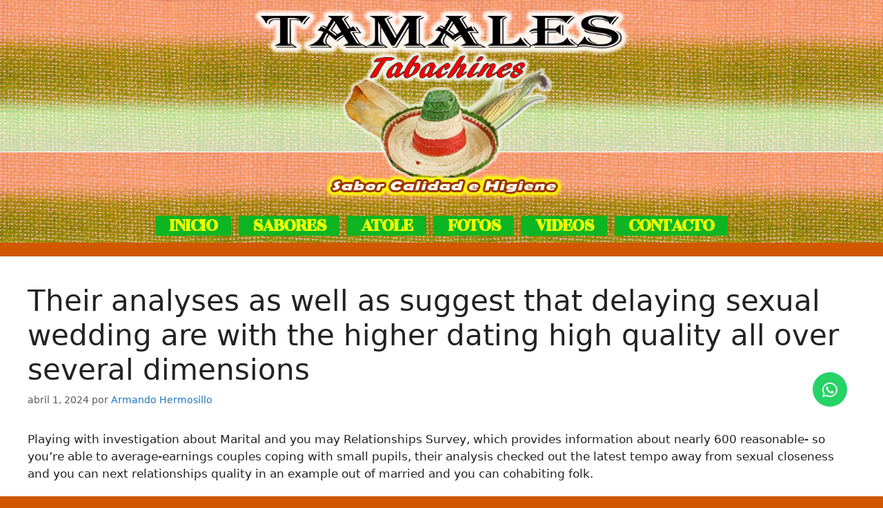

--- FILE ---
content_type: text/css
request_url: http://www.tamalestabachines.com/wp-content/uploads/elementor/css/post-51.css?ver=1612105444
body_size: 1233
content:
.elementor-51 .elementor-element.elementor-element-16e0076:not(.elementor-motion-effects-element-type-background), .elementor-51 .elementor-element.elementor-element-16e0076 > .elementor-motion-effects-container > .elementor-motion-effects-layer{background-image:url("http://www.tamalestabachines.com/wp-content/uploads/2020/11/fondo-header2.png");background-position:0px 0px;}.elementor-51 .elementor-element.elementor-element-16e0076{transition:background 0.3s, border 0.3s, border-radius 0.3s, box-shadow 0.3s;}.elementor-51 .elementor-element.elementor-element-16e0076 > .elementor-background-overlay{transition:background 0.3s, border-radius 0.3s, opacity 0.3s;}.elementor-51 .elementor-element.elementor-element-7f5572f .menu-item a.hfe-menu-item{padding-left:20px;padding-right:20px;}.elementor-51 .elementor-element.elementor-element-7f5572f .menu-item a.hfe-sub-menu-item{padding-left:calc( 20px + 20px );padding-right:20px;}.elementor-51 .elementor-element.elementor-element-7f5572f .hfe-nav-menu__layout-vertical .menu-item ul ul a.hfe-sub-menu-item{padding-left:calc( 20px + 40px );padding-right:20px;}.elementor-51 .elementor-element.elementor-element-7f5572f .hfe-nav-menu__layout-vertical .menu-item ul ul ul a.hfe-sub-menu-item{padding-left:calc( 20px + 60px );padding-right:20px;}.elementor-51 .elementor-element.elementor-element-7f5572f .hfe-nav-menu__layout-vertical .menu-item ul ul ul ul a.hfe-sub-menu-item{padding-left:calc( 20px + 80px );padding-right:20px;}.elementor-51 .elementor-element.elementor-element-7f5572f .menu-item a.hfe-menu-item, .elementor-51 .elementor-element.elementor-element-7f5572f .menu-item a.hfe-sub-menu-item{padding-top:0px;padding-bottom:0px;}body:not(.rtl) .elementor-51 .elementor-element.elementor-element-7f5572f .hfe-nav-menu__layout-horizontal .hfe-nav-menu > li.menu-item:not(:last-child){margin-right:11px;}body.rtl .elementor-51 .elementor-element.elementor-element-7f5572f .hfe-nav-menu__layout-horizontal .hfe-nav-menu > li.menu-item:not(:last-child){margin-left:11px;}.elementor-51 .elementor-element.elementor-element-7f5572f nav:not(.hfe-nav-menu__layout-horizontal) .hfe-nav-menu > li.menu-item:not(:last-child){margin-bottom:11px;}body:not(.rtl) .elementor-51 .elementor-element.elementor-element-7f5572f .hfe-nav-menu__layout-horizontal .hfe-nav-menu > li.menu-item{margin-bottom:0px;}.elementor-51 .elementor-element.elementor-element-7f5572f a.hfe-menu-item, .elementor-51 .elementor-element.elementor-element-7f5572f a.hfe-sub-menu-item{font-family:"Rozha One", Sans-serif;font-size:27px;font-weight:600;text-transform:uppercase;font-style:normal;line-height:1.1em;letter-spacing:-1.1px;}.elementor-51 .elementor-element.elementor-element-7f5572f .menu-item a.hfe-menu-item, .elementor-51 .elementor-element.elementor-element-7f5572f .sub-menu a.hfe-sub-menu-item{color:#EAFF05;}.elementor-51 .elementor-element.elementor-element-7f5572f .menu-item a.hfe-menu-item, .elementor-51 .elementor-element.elementor-element-7f5572f .sub-menu, .elementor-51 .elementor-element.elementor-element-7f5572f nav.hfe-dropdown, .elementor-51 .elementor-element.elementor-element-7f5572f .hfe-dropdown-expandible{background-color:#0DB522;}.elementor-51 .elementor-element.elementor-element-7f5572f .menu-item a.hfe-menu-item:hover,
								.elementor-51 .elementor-element.elementor-element-7f5572f .sub-menu a.hfe-sub-menu-item:hover,
								.elementor-51 .elementor-element.elementor-element-7f5572f .menu-item.current-menu-item a.hfe-menu-item,
								.elementor-51 .elementor-element.elementor-element-7f5572f .menu-item a.hfe-menu-item.highlighted,
								.elementor-51 .elementor-element.elementor-element-7f5572f .menu-item a.hfe-menu-item:focus{color:#FDF800;}.elementor-51 .elementor-element.elementor-element-7f5572f .hfe-nav-menu-layout:not(.hfe-pointer__framed) .menu-item.parent a.hfe-menu-item:before,
								.elementor-51 .elementor-element.elementor-element-7f5572f .hfe-nav-menu-layout:not(.hfe-pointer__framed) .menu-item.parent a.hfe-menu-item:after{background-color:var( --e-global-color-accent );}.elementor-51 .elementor-element.elementor-element-7f5572f .hfe-nav-menu-layout:not(.hfe-pointer__framed) .menu-item.parent .sub-menu .hfe-has-submenu-container a:after{background-color:var( --e-global-color-accent );}.elementor-51 .elementor-element.elementor-element-7f5572f .hfe-pointer__framed .menu-item.parent a.hfe-menu-item:before,
								.elementor-51 .elementor-element.elementor-element-7f5572f .hfe-pointer__framed .menu-item.parent a.hfe-menu-item:after{border-color:var( --e-global-color-accent );}.elementor-51 .elementor-element.elementor-element-7f5572f .sub-menu,
								.elementor-51 .elementor-element.elementor-element-7f5572f nav.hfe-dropdown,
								.elementor-51 .elementor-element.elementor-element-7f5572f nav.hfe-dropdown-expandible,
								.elementor-51 .elementor-element.elementor-element-7f5572f nav.hfe-dropdown .menu-item a.hfe-menu-item,
								.elementor-51 .elementor-element.elementor-element-7f5572f nav.hfe-dropdown .menu-item a.hfe-sub-menu-item{background-color:#0DB522;}.elementor-51 .elementor-element.elementor-element-7f5572f ul.sub-menu{width:410px;}.elementor-51 .elementor-element.elementor-element-7f5572f .sub-menu a.hfe-sub-menu-item,
						 .elementor-51 .elementor-element.elementor-element-7f5572f nav.hfe-dropdown li a.hfe-menu-item,
						 .elementor-51 .elementor-element.elementor-element-7f5572f nav.hfe-dropdown li a.hfe-sub-menu-item,
						 .elementor-51 .elementor-element.elementor-element-7f5572f nav.hfe-dropdown-expandible li a.hfe-menu-item,
						 .elementor-51 .elementor-element.elementor-element-7f5572f nav.hfe-dropdown-expandible li a.hfe-sub-menu-item{padding-top:15px;padding-bottom:15px;}.elementor-51 .elementor-element.elementor-element-7f5572f .sub-menu li.menu-item:not(:last-child), 
						.elementor-51 .elementor-element.elementor-element-7f5572f nav.hfe-dropdown li.menu-item:not(:last-child),
						.elementor-51 .elementor-element.elementor-element-7f5572f nav.hfe-dropdown-expandible li.menu-item:not(:last-child){border-bottom-style:solid;border-bottom-color:#c4c4c4;border-bottom-width:1px;}.elementor-51 .elementor-element.elementor-element-7f5572f div.hfe-nav-menu-icon{color:#000000;}.elementor-51 .elementor-element.elementor-element-7f5572f div.hfe-nav-menu-icon svg{fill:#000000;}.elementor-51 .elementor-element.elementor-element-7f5572f .hfe-nav-menu-icon{background-color:#AA7604;padding:0.35em;}.elementor-51 .elementor-element.elementor-element-7f5572f > .elementor-widget-container{margin:7px 0px 0px 0px;}@media(max-width:1024px){body:not(.rtl) .elementor-51 .elementor-element.elementor-element-7f5572f.hfe-nav-menu__breakpoint-tablet .hfe-nav-menu__layout-horizontal .hfe-nav-menu > li.menu-item:not(:last-child){margin-right:0px;}body .elementor-51 .elementor-element.elementor-element-7f5572f nav.hfe-nav-menu__layout-vertical .hfe-nav-menu > li.menu-item:not(:last-child){margin-bottom:0px;}}@media(max-width:1024px) and (min-width:768px){.elementor-51 .elementor-element.elementor-element-6f0e346{width:53%;}}@media(max-width:767px){.elementor-51 .elementor-element.elementor-element-6f0e346{width:100%;}.elementor-51 .elementor-element.elementor-element-6f0e346 > .elementor-element-populated{margin:0px 0px 0px 0px;}.elementor-51 .elementor-element.elementor-element-7f5572f .menu-item a.hfe-menu-item{padding-left:36px;padding-right:36px;}.elementor-51 .elementor-element.elementor-element-7f5572f .menu-item a.hfe-sub-menu-item{padding-left:calc( 36px + 20px );padding-right:36px;}.elementor-51 .elementor-element.elementor-element-7f5572f .hfe-nav-menu__layout-vertical .menu-item ul ul a.hfe-sub-menu-item{padding-left:calc( 36px + 40px );padding-right:36px;}.elementor-51 .elementor-element.elementor-element-7f5572f .hfe-nav-menu__layout-vertical .menu-item ul ul ul a.hfe-sub-menu-item{padding-left:calc( 36px + 60px );padding-right:36px;}.elementor-51 .elementor-element.elementor-element-7f5572f .hfe-nav-menu__layout-vertical .menu-item ul ul ul ul a.hfe-sub-menu-item{padding-left:calc( 36px + 80px );padding-right:36px;}.elementor-51 .elementor-element.elementor-element-7f5572f .menu-item a.hfe-menu-item, .elementor-51 .elementor-element.elementor-element-7f5572f .menu-item a.hfe-sub-menu-item{padding-top:3px;padding-bottom:3px;}body:not(.rtl) .elementor-51 .elementor-element.elementor-element-7f5572f.hfe-nav-menu__breakpoint-mobile .hfe-nav-menu__layout-horizontal .hfe-nav-menu > li.menu-item:not(:last-child){margin-right:0px;}body .elementor-51 .elementor-element.elementor-element-7f5572f nav.hfe-nav-menu__layout-vertical .hfe-nav-menu > li.menu-item:not(:last-child){margin-bottom:0px;}body:not(.rtl) .elementor-51 .elementor-element.elementor-element-7f5572f .hfe-nav-menu__layout-horizontal .hfe-nav-menu > li.menu-item:not(:last-child){margin-right:28px;}body.rtl .elementor-51 .elementor-element.elementor-element-7f5572f .hfe-nav-menu__layout-horizontal .hfe-nav-menu > li.menu-item:not(:last-child){margin-left:28px;}.elementor-51 .elementor-element.elementor-element-7f5572f nav:not(.hfe-nav-menu__layout-horizontal) .hfe-nav-menu > li.menu-item:not(:last-child){margin-bottom:28px;}body:not(.rtl) .elementor-51 .elementor-element.elementor-element-7f5572f .hfe-nav-menu__layout-horizontal .hfe-nav-menu > li.menu-item{margin-bottom:10px;}.elementor-51 .elementor-element.elementor-element-7f5572f a.hfe-menu-item, .elementor-51 .elementor-element.elementor-element-7f5572f a.hfe-sub-menu-item{font-size:17px;}.elementor-51 .elementor-element.elementor-element-7f5572f > .elementor-widget-container{margin:3px 0px 0px 0px;}}

--- FILE ---
content_type: text/css
request_url: http://www.tamalestabachines.com/wp-content/uploads/elementor/css/post-27.css?ver=1611773854
body_size: 1277
content:
.elementor-27 .elementor-element.elementor-element-428e7b8 > .elementor-container > .elementor-row > .elementor-column > .elementor-column-wrap > .elementor-widget-wrap{align-content:flex-start;align-items:flex-start;}.elementor-27 .elementor-element.elementor-element-428e7b8 .elementor-background-slideshow__slide__image{background-size:contain;background-position:center center;}.elementor-27 .elementor-element.elementor-element-428e7b8{transition:background 0.3s, border 0.3s, border-radius 0.3s, box-shadow 0.3s;}.elementor-27 .elementor-element.elementor-element-428e7b8 > .elementor-background-overlay{transition:background 0.3s, border-radius 0.3s, opacity 0.3s;}.elementor-27 .elementor-element.elementor-element-d8a28a5{text-align:center;}.elementor-27 .elementor-element.elementor-element-d8a28a5 .elementor-image img{width:99%;max-width:100%;height:99px;border-radius:0px 0px 0px 0px;}.elementor-27 .elementor-element.elementor-element-d8a28a5 > .elementor-widget-container{margin:6px 6px 6px 6px;}.elementor-27 .elementor-element.elementor-element-f3dba88{text-align:center;}.elementor-27 .elementor-element.elementor-element-f3dba88 .elementor-heading-title{color:#000000;font-family:"Tahoma", Sans-serif;font-size:24px;font-weight:600;}.elementor-27 .elementor-element.elementor-element-2455787{--grid-template-columns:repeat(0, auto);--grid-column-gap:5px;--grid-row-gap:0px;}.elementor-27 .elementor-element.elementor-element-2455787 .elementor-widget-container{text-align:center;}.elementor-27 .elementor-element.elementor-element-82232e5{text-align:center;}.elementor-27 .elementor-element.elementor-element-82232e5 .elementor-heading-title{color:#FFFFFF;font-family:"Tahoma", Sans-serif;font-weight:600;}.elementor-27 .elementor-element.elementor-element-9b79192 .hfe-nav-menu__toggle{margin:0 auto;}.elementor-27 .elementor-element.elementor-element-9b79192 .menu-item a.hfe-menu-item{padding-left:9px;padding-right:9px;}.elementor-27 .elementor-element.elementor-element-9b79192 .menu-item a.hfe-sub-menu-item{padding-left:calc( 9px + 20px );padding-right:9px;}.elementor-27 .elementor-element.elementor-element-9b79192 .hfe-nav-menu__layout-vertical .menu-item ul ul a.hfe-sub-menu-item{padding-left:calc( 9px + 40px );padding-right:9px;}.elementor-27 .elementor-element.elementor-element-9b79192 .hfe-nav-menu__layout-vertical .menu-item ul ul ul a.hfe-sub-menu-item{padding-left:calc( 9px + 60px );padding-right:9px;}.elementor-27 .elementor-element.elementor-element-9b79192 .hfe-nav-menu__layout-vertical .menu-item ul ul ul ul a.hfe-sub-menu-item{padding-left:calc( 9px + 80px );padding-right:9px;}.elementor-27 .elementor-element.elementor-element-9b79192 .menu-item a.hfe-menu-item, .elementor-27 .elementor-element.elementor-element-9b79192 .menu-item a.hfe-sub-menu-item{padding-top:8px;padding-bottom:8px;}body:not(.rtl) .elementor-27 .elementor-element.elementor-element-9b79192 .hfe-nav-menu__layout-horizontal .hfe-nav-menu > li.menu-item:not(:last-child){margin-right:0px;}body.rtl .elementor-27 .elementor-element.elementor-element-9b79192 .hfe-nav-menu__layout-horizontal .hfe-nav-menu > li.menu-item:not(:last-child){margin-left:0px;}.elementor-27 .elementor-element.elementor-element-9b79192 nav:not(.hfe-nav-menu__layout-horizontal) .hfe-nav-menu > li.menu-item:not(:last-child){margin-bottom:0px;}.elementor-27 .elementor-element.elementor-element-9b79192 .menu-item a.hfe-menu-item, .elementor-27 .elementor-element.elementor-element-9b79192 .sub-menu a.hfe-sub-menu-item{color:#58FF00;}.elementor-27 .elementor-element.elementor-element-9b79192 .menu-item.current-menu-item a.hfe-menu-item,
								.elementor-27 .elementor-element.elementor-element-9b79192 .menu-item.current-menu-ancestor a.hfe-menu-item{color:#4F4F4F;}.elementor-27 .elementor-element.elementor-element-9b79192 .sub-menu,
								.elementor-27 .elementor-element.elementor-element-9b79192 nav.hfe-dropdown,
								.elementor-27 .elementor-element.elementor-element-9b79192 nav.hfe-dropdown-expandible,
								.elementor-27 .elementor-element.elementor-element-9b79192 nav.hfe-dropdown .menu-item a.hfe-menu-item,
								.elementor-27 .elementor-element.elementor-element-9b79192 nav.hfe-dropdown .menu-item a.hfe-sub-menu-item{background-color:#fff;}.elementor-27 .elementor-element.elementor-element-9b79192 .sub-menu a.hfe-sub-menu-item,
						 .elementor-27 .elementor-element.elementor-element-9b79192 nav.hfe-dropdown li a.hfe-menu-item,
						 .elementor-27 .elementor-element.elementor-element-9b79192 nav.hfe-dropdown li a.hfe-sub-menu-item,
						 .elementor-27 .elementor-element.elementor-element-9b79192 nav.hfe-dropdown-expandible li a.hfe-menu-item,
						 .elementor-27 .elementor-element.elementor-element-9b79192 nav.hfe-dropdown-expandible li a.hfe-sub-menu-item{padding-top:15px;padding-bottom:15px;}.elementor-27 .elementor-element.elementor-element-9b79192 .sub-menu li.menu-item:not(:last-child), 
						.elementor-27 .elementor-element.elementor-element-9b79192 nav.hfe-dropdown li.menu-item:not(:last-child),
						.elementor-27 .elementor-element.elementor-element-9b79192 nav.hfe-dropdown-expandible li.menu-item:not(:last-child){border-bottom-style:solid;border-bottom-color:#c4c4c4;border-bottom-width:1px;}.elementor-27 .elementor-element.elementor-element-7c77846{text-align:center;}.elementor-27 .elementor-element.elementor-element-7c77846 .elementor-heading-title{color:#FFFFFF;font-family:"Tahoma", Sans-serif;font-weight:600;}.elementor-27 .elementor-element.elementor-element-35c6494 .elementor-text-editor{text-align:center;}.elementor-27 .elementor-element.elementor-element-35c6494{color:#000000;font-family:"Roboto", Sans-serif;font-size:13px;font-weight:400;}.elementor-27 .elementor-element.elementor-element-35c6494 > .elementor-widget-container{background-color:#00FF0C99;}.elementor-27 .elementor-element.elementor-element-6f44ae4{text-align:center;}.elementor-27 .elementor-element.elementor-element-6f44ae4 .elementor-heading-title{color:#FFFFFF;font-family:"Tahoma", Sans-serif;font-weight:600;}.elementor-27 .elementor-element.elementor-element-2c9138e .elementor-text-editor{text-align:center;}.elementor-27 .elementor-element.elementor-element-2c9138e{color:#1D1D1D;font-family:"Rubik Mono One", Sans-serif;font-size:16px;font-weight:300;font-style:normal;text-decoration:none;line-height:0.4em;letter-spacing:-2.1px;}.elementor-27 .elementor-element.elementor-element-86ff382{--grid-template-columns:repeat(0, auto);--grid-column-gap:5px;--grid-row-gap:0px;top:540px;}.elementor-27 .elementor-element.elementor-element-86ff382 .elementor-widget-container{text-align:center;}body:not(.rtl) .elementor-27 .elementor-element.elementor-element-86ff382{right:-563.2px;}body.rtl .elementor-27 .elementor-element.elementor-element-86ff382{left:-563.2px;}.elementor-27 .elementor-element.elementor-element-6d3504f:not(.elementor-motion-effects-element-type-background), .elementor-27 .elementor-element.elementor-element-6d3504f > .elementor-motion-effects-container > .elementor-motion-effects-layer{background-color:#990000;}.elementor-27 .elementor-element.elementor-element-6d3504f{transition:background 0.3s, border 0.3s, border-radius 0.3s, box-shadow 0.3s;}.elementor-27 .elementor-element.elementor-element-6d3504f > .elementor-background-overlay{transition:background 0.3s, border-radius 0.3s, opacity 0.3s;}.elementor-27 .elementor-element.elementor-element-e5e6534 .hfe-copyright-wrapper{text-align:center;}@media(min-width:768px){.elementor-27 .elementor-element.elementor-element-4d9e1a8{width:23.115%;}.elementor-27 .elementor-element.elementor-element-ae71dd5{width:26.885%;}}@media(max-width:1024px){body:not(.rtl) .elementor-27 .elementor-element.elementor-element-9b79192.hfe-nav-menu__breakpoint-tablet .hfe-nav-menu__layout-horizontal .hfe-nav-menu > li.menu-item:not(:last-child){margin-right:0px;}body .elementor-27 .elementor-element.elementor-element-9b79192 nav.hfe-nav-menu__layout-vertical .hfe-nav-menu > li.menu-item:not(:last-child){margin-bottom:0px;}}@media(max-width:767px){body:not(.rtl) .elementor-27 .elementor-element.elementor-element-9b79192.hfe-nav-menu__breakpoint-mobile .hfe-nav-menu__layout-horizontal .hfe-nav-menu > li.menu-item:not(:last-child){margin-right:0px;}body .elementor-27 .elementor-element.elementor-element-9b79192 nav.hfe-nav-menu__layout-vertical .hfe-nav-menu > li.menu-item:not(:last-child){margin-bottom:0px;}}